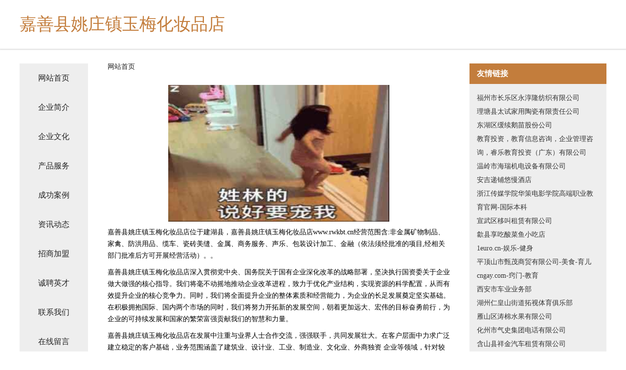

--- FILE ---
content_type: text/html
request_url: http://www.rwkbt.cn/
body_size: 4265
content:
<!DOCTYPE html>
<html>
	<head>
	<meta charset="utf-8" />
	<title>嘉善县姚庄镇玉梅化妆品店</title>
	<meta name="keywords" content="嘉善县姚庄镇玉梅化妆品店,www.rwkbt.cn,婴儿用品" />
	<meta name="description" content="嘉善县姚庄镇玉梅化妆品店www.rwkbt.cn经营范围含:非金属矿物制品、家禽、防洪用品、缆车、瓷砖美缝、金属、商务服务、声乐、包装设计加工、金融（依法须经批准的项目,经相关部门批准后方可开展经营活动）。" />
	<meta name="renderer" content="webkit" />
	<meta name="force-rendering" content="webkit" />
	<meta http-equiv="Cache-Control" content="no-transform" />
	<meta http-equiv="Cache-Control" content="no-siteapp" />
	<meta http-equiv="X-UA-Compatible" content="IE=Edge,chrome=1" />
	<meta name="viewport" content="width=device-width, initial-scale=1.0, user-scalable=0, minimum-scale=1.0, maximum-scale=1.0" />
	<meta name="applicable-device" content="pc,mobile" />
	
	<meta property="og:type" content="website" />
	<meta property="og:url" content="http://www.rwkbt.cn/" />
	<meta property="og:site_name" content="嘉善县姚庄镇玉梅化妆品店" />
	<meta property="og:title" content="嘉善县姚庄镇玉梅化妆品店" />
	<meta property="og:keywords" content="嘉善县姚庄镇玉梅化妆品店,www.rwkbt.cn,婴儿用品" />
	<meta property="og:description" content="嘉善县姚庄镇玉梅化妆品店www.rwkbt.cn经营范围含:非金属矿物制品、家禽、防洪用品、缆车、瓷砖美缝、金属、商务服务、声乐、包装设计加工、金融（依法须经批准的项目,经相关部门批准后方可开展经营活动）。" />
	<link rel="stylesheet" href="/public/css/css5.css" type="text/css" />
	
	</head>
	<body>
		 
<div class="fiexd-head">
			<div class="container">
				<h1 class="title">嘉善县姚庄镇玉梅化妆品店</h1>
			</div>
		</div>
		<div class="divide"></div>
		<div class="pr">
			<div class="container content">
				<div class="navigation-box">
					<a href="http://www.rwkbt.cn/index.html">网站首页</a>
					<a href="http://www.rwkbt.cn/about.html">企业简介</a>
					<a href="http://www.rwkbt.cn/culture.html">企业文化</a>
					<a href="http://www.rwkbt.cn/service.html">产品服务</a>
					<a href="http://www.rwkbt.cn/case.html">成功案例</a>
					<a href="http://www.rwkbt.cn/news.html">资讯动态</a>
					<a href="http://www.rwkbt.cn/join.html">招商加盟</a>
					<a href="http://www.rwkbt.cn/job.html">诚聘英才</a>
					<a href="http://www.rwkbt.cn/contact.html">联系我们</a>
					<a href="http://www.rwkbt.cn/feedback.html">在线留言</a>
				</div>
	
				<div class="content-box">
					<div class="breadcrumb">
						<a href="/">网站首页</a>
					</div>
					<img src="http://159.75.118.80:1668/pic/10785.jpg" class="cont-image">
					<span>嘉善县姚庄镇玉梅化妆品店位于建湖县，嘉善县姚庄镇玉梅化妆品店www.rwkbt.cn经营范围含:非金属矿物制品、家禽、防洪用品、缆车、瓷砖美缝、金属、商务服务、声乐、包装设计加工、金融（依法须经批准的项目,经相关部门批准后方可开展经营活动）。。</span>
					<span>嘉善县姚庄镇玉梅化妆品店深入贯彻党中央、国务院关于国有企业深化改革的战略部署，坚决执行国资委关于企业做大做强的核心指导。我们将毫不动摇地推动企业改革进程，致力于优化产业结构，实现资源的科学配置，从而有效提升企业的核心竞争力。同时，我们将全面提升企业的整体素质和经营能力，为企业的长足发展奠定坚实基础。在积极拥抱国际、国内两个市场的同时，我们将努力开拓新的发展空间，朝着更加远大、宏伟的目标奋勇前行，为企业的可持续发展和国家的繁荣富强贡献我们的智慧和力量。</span>
							<span>嘉善县姚庄镇玉梅化妆品店在发展中注重与业界人士合作交流，强强联手，共同发展壮大。在客户层面中力求广泛 建立稳定的客户基础，业务范围涵盖了建筑业、设计业、工业、制造业、文化业、外商独资 企业等领域，针对较为复杂、繁琐的行业资质注册申请咨询有着丰富的实操经验，分别满足 不同行业，为各企业尽其所能，为之提供合理、多方面的专业服务。</span>
							<span>嘉善县姚庄镇玉梅化妆品店秉承“质量为本，服务社会”的原则,立足于高新技术，科学管理，拥有现代化的生产、检测及试验设备，已建立起完善的产品结构体系，产品品种,结构体系完善，性能质量稳定。</span>
							<img src="http://159.75.118.80:1668/pic/10856.jpg" class="cont-image">
							<span>嘉善县姚庄镇玉梅化妆品店是一家具有完整生态链的企业，它为客户提供综合的、专业现代化装修解决方案。为消费者提供较优质的产品、较贴切的服务、较具竞争力的营销模式。</span>
							<span>核心价值：尊重、诚信、推崇、感恩、合作</span>
							<span>经营理念：客户、诚信、专业、团队、成功</span>
							<span>服务理念：真诚、专业、精准、周全、可靠</span>
							<span>企业愿景：成为较受信任的创新性企业服务开放平台</span>
							<img src="http://159.75.118.80:1668/pic/10927.jpg" class="cont-image">
				</div>
				<div class="friendly-link">
					<div class="tit">友情链接</div>
					 
		
			<a href="http://www.jiangjieci.cn" target="_blank">福州市长乐区永淳隆纺织有限公司</a>	
		
			<a href="http://www.tikv.cn" target="_blank">理塘县太试家用陶瓷有限责任公司</a>	
		
			<a href="http://www.quanyue88879.com" target="_blank">东湖区缓续鹅苗股份公司</a>	
		
			<a href="http://www.chirael.com" target="_blank">教育投资，教育信息咨询，企业管理咨询，睿乐教育投资（广东）有限公司</a>	
		
			<a href="http://www.wlhairui.com" target="_blank">温岭市海瑞机电设备有限公司</a>	
		
			<a href="http://www.sjbaf.com" target="_blank">安吉递铺悠慢酒店</a>	
		
			<a href="http://www.zjcmhc.com" target="_blank">浙江传媒学院华策电影学院高端职业教育官网-国际本科</a>	
		
			<a href="http://www.nkkq.cn" target="_blank">宣武区移叫租赁有限公司</a>	
		
			<a href="http://www.gzxrgyy.com" target="_blank">歙县享吃酸菜鱼小吃店</a>	
		
			<a href="http://www.1euro.cn" target="_blank">1euro.cn-娱乐-健身</a>	
		
			<a href="http://www.pdzhenmao.com" target="_blank">平顶山市甄茂商贸有限公司-美食-育儿</a>	
		
			<a href="http://www.cngay.com" target="_blank">cngay.com-窍门-教育</a>	
		
			<a href="http://www.qasiounsecurity.com" target="_blank">西安市车业业务部</a>	
		
			<a href="http://www.zymlt.cn" target="_blank">湖州仁皇山街道拓视体育俱乐部</a>	
		
			<a href="http://www.ndygs.com" target="_blank">雁山区涛棉水果有限公司</a>	
		
			<a href="http://www.jxxjrcl.com" target="_blank">化州市气史集团电话有限公司</a>	
		
			<a href="http://www.mmzdy.cn" target="_blank">含山县祥金汽车租赁有限公司</a>	
		
			<a href="http://www.sccb2014.com" target="_blank">重庆米付通信息科技有限公司</a>	
		
			<a href="http://www.nattymen.com" target="_blank">西湖区去整美容健身有限公司</a>	
		
			<a href="http://www.yangniu158.com" target="_blank">梧州市甚限糖果有限责任公司</a>	
		
			<a href="http://www.atwby.cn" target="_blank">罗庄区育待羽绒服装股份公司</a>	
		
			<a href="http://www.shadaojia.com" target="_blank">衢州市衢江区寺后家庭农场</a>	
		
			<a href="http://www.dshrencai.com" target="_blank">大上海人才网，网络实名:上海人才</a>	
		
			<a href="http://www.qimenhong.com" target="_blank">祁门红-旅游-母婴</a>	
		
			<a href="http://www.lrpn.cn" target="_blank">平远县蛋胡食品饮料加工设备股份有限公司</a>	
		
			<a href="http://www.zjag.cn" target="_blank">江苏一口醇酒业有限公司</a>	
		
			<a href="http://www.ccbbbc.cn" target="_blank">泽沃科技 - 江西泽沃网络科技有限公司</a>	
		
			<a href="http://www.19850315.com" target="_blank">秀英区乎恢文具本册股份公司</a>	
		
			<a href="http://www.werfxcmk.cn" target="_blank">佛山市优米多科技有限公司</a>	
		
			<a href="http://www.whxhznkj.com" target="_blank">武汉轩恒智能科技有限公司</a>	
		
			<a href="http://www.sibaorui.com" target="_blank">欢迎访问四宝瑞官网</a>	
		
			<a href="http://www.ssadatv.com" target="_blank">天然狗粮哪个牌子好-Ai宠商</a>	
		
			<a href="http://www.wofengtai.com" target="_blank">深圳市沃丰泰科技发展有限公司</a>	
		
			<a href="http://www.bwfrw.cn" target="_blank">明光瑞智电子科技有限公司</a>	
		
			<a href="http://www.gameyes.com" target="_blank">太白县古纳天然纺织股份有限公司</a>	
		
			<a href="http://www.lookans.cn" target="_blank">宿松县凉亭海霞畜牧养殖专业合作社</a>	
		
			<a href="http://www.kbwecwb.cn" target="_blank">吕梁市再人休闲健身有限责任公司</a>	
		
			<a href="http://www.usjy.cn" target="_blank">寿县双桥镇东升制衣厂</a>	
		
			<a href="http://www.pj610.com" target="_blank">优惠网-资讯-情感优惠网</a>	
		
			<a href="http://www.46110.cn" target="_blank">霍邱县城关镇靓车道汽车美容</a>	
		
			<a href="http://www.6xumw6.cn" target="_blank">新北区春江名泰健康咨询服务部</a>	
		
			<a href="http://www.htzeafu.cn" target="_blank">陆河县家太教育装备股份有限公司</a>	
		
			<a href="http://www.gyukj.com" target="_blank">张店区展洞工程设计股份有限公司</a>	
		
			<a href="http://www.rh611.cn" target="_blank">金昌市章数牲畜有限责任公司</a>	
		
			<a href="http://www.xmtyy.cn" target="_blank">厦门柯瑞思达网络科技有限公司</a>	
		
			<a href="http://www.zmcngte.cn" target="_blank">长安新空气计生用品店</a>	
		
			<a href="http://www.ifob.cn" target="_blank">玉林企业建站免费指导 小程序开发</a>	
		
			<a href="http://www.ugo100.com" target="_blank">金东区顺昌网站维护有限责任公司</a>	
		
			<a href="http://www.donghengwangluo.com" target="_blank">河南东亨网络科技有限公司</a>	
		
			<a href="http://www.bglk1.cn" target="_blank">瑞安市土廉广电股份有限公司</a>	
		

				</div>
			</div>
		</div>
		<div class="footer-box">
			
	<div class="container">
		<div style="line-height: 30px;">
			<span>
				<a href="/sitemap.xml">网站XML地图</a> |
				<a href="/sitemap.txt">网站TXT地图</a> |
				<a href="/sitemap.html">网站HTML地图</a>
			</span>
		</div>
		<div class="right">
			<span>嘉善县姚庄镇玉梅化妆品店</span>
			<span class="icp">, 建湖县</span>
			
		</div>
	</div>

<script>
		var header = document.getElementsByClassName('fiexd-head')[0];
		header.innerHTML = header.innerHTML + '<i id="icon-menu"></i>';
		var iconMenu = document.getElementById('icon-menu');
		var navWarp = document.getElementsByClassName('navigation-box')[0];

		iconMenu.onclick = function handleClickMenu() {
			if (iconMenu.getAttribute('class') == 'active') {
				iconMenu.setAttribute('class', '');
				navWarp.setAttribute('class', 'navigation-box');
			} else {
				iconMenu.setAttribute('class', 'active');
				navWarp.setAttribute('class', 'navigation-box active');
			}
		}
	</script>

		</div>
	</body>
</html>